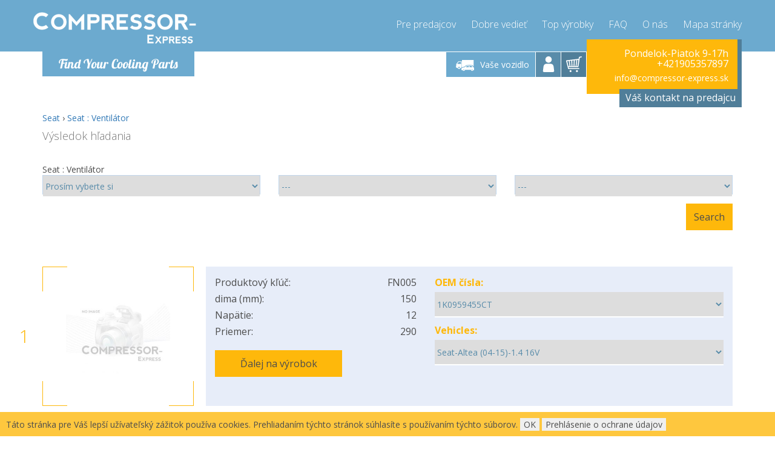

--- FILE ---
content_type: text/html; charset=utf-8
request_url: https://www.compressor-express.sk/q-seat-x-ventilator
body_size: 15266
content:
<!DOCTYPE html><html lang="sk"><head><meta charset="UTF-8"/><title>Compressor-express</title><meta name="keywords" content="Compressor-express"><meta name="description" content="Compressor-express"><meta name="viewport" content="user-scalable=0, initial-scale=1.0"><link rel="dns-prefetch" href="https://www.compressor-express.sk/"><link rel="dns-prefetch" href="https://resources.compressor-express.com/"><link rel="dns-prefetch" href="https://fonts.googleapis.com/" /><link rel="dns-prefetch" href="https://fonts.gstatic.com/" /><link rel="icon" href="https://resources.compressor-express.com/images/icons/favicon.ico" sizes="16x16 32x32" type="image/png"><link rel="apple-touch-icon" href="https://resources.compressor-express.com/images/icons/favicon.ico" type="image/x-icon"><link rel="canonical" hreflang="SK" href="https://www.compressor-express.sk/q-seat-x-ventilator"/>    <meta property="og:type" content="website">
    <meta property="og:url" content="https://resources.compressor-express.com/q-seat-x-ventilator" />

<meta property="og:image" content="https://resources.compressor-express.com/images/icons.png">
    <meta property="og:updated_time" content="1769017340">
    <script async src="https://www.googletagmanager.com/gtag/js?id=G-SPW3N27WRC"></script>
<script>
window.dataLayer = window.dataLayer || [];
function gtag(){dataLayer.push(arguments);}
gtag('js', new Date());
gtag('config', 'G-SPW3N27WRC', { 'debug_mode': false });
</script><style type="text/css">body {overflow-y: scroll;}</style><link rel="preload" href="https://resources.compressor-express.com/innercss/bootstrap.css" as="style" onload="this.rel='stylesheet'"><noscript><link rel="stylesheet" href="https://resources.compressor-express.com/innercss/bootstrap.css"></noscript><link rel="stylesheet" href="https://resources.compressor-express.com/innercss/site.css"><link rel="preload" href="https://resources.compressor-express.com/css/blueimp-gallery.min.css" as="style" onload="if(media!='all')media='all';this.rel='stylesheet'"><noscript><link rel="stylesheet" href="https://resources.compressor-express.com/css/blueimp-gallery.min.css"></noscript></head><body data-guest="true" data-uid="0" data-cid="157"><div id="blueimp-gallery" class="blueimp-gallery blueimp-gallery-controls" style="display: none;"><div class="slides"></div><h3 class="title">&nbsp;</h3><a class="prev">‹</a><a class="next">›</a><a class="close">×</a><a class="play-pause"></a><ol class="indicator"></ol></div><div class="page-container">
<div id="basket-flag" class="basket-layer"  style="display: none;">
    <i class="fa fa-times" id="basket-flag-close"></i>
    <a href="/checkout" class="img-circle">
        <img width="20" height="20" src="[data-uri]" alt="">
        Prezrieť a kúpiť obsah košíka!
    </a>
</div>

<header>
    <nav id="myNavbar" class="navbar" role="navigation">
        <div class="container">
            <div class="row">
                <div class="navbar-header">
                    <button class="hamburger hamburger--spin-r pull-right btn-mobile-menu visible-xs">
                        <span class="hamburger-box">
                            <span class="hamburger-inner"></span>
                        </span>
                    </button>
                                        <a href="https://www.compressor-express.sk" class="navbar-brand"><span>Find Your Cooling Parts</span></a>
                </div>
                <!-- /navbar-header -->
                <div class="collapse navbar-collapse pull-right">
                    <ul class="nav navbar-nav">
                                                    <li class="">
                                <a href="/pre_predajcov">Pre predajcov</a>
                            </li>
                                                    <li class="">
                                <a href="/dobre_vedie">Dobre vedieť</a>
                            </li>
                                                    <li class="">
                                <a href="/top_výrobky">Top výrobky</a>
                            </li>
                                                    <li class="">
                                <a href="/faq">FAQ</a>
                            </li>
                                                    <li class="">
                                <a href="/o_nás">O nás</a>
                            </li>
                                                    <li class="">
                                <a href="/sitemap">Mapa stránky</a>
                            </li>
                                            </ul>
                </div>
                <div class="header-icons">
                    <div class="dropdown vehicle">
                        <a href="" data-toggle="dropdown" aria-haspopup="true" aria-expanded="false">
                            <img width="42" height="30" src="[data-uri]" alt="carselect" title="carselect">
                            <span class="hidden-xs hidden-sm">Vaše vozidlo</span>
                        </a>
                        <div class="dropdown-menu">
                            <form id="carform">
                                <div class="form-group">
                                    <div class="label-txt">Značka:</div>
                                    <div class="uni-select">
                                        <div class="selector">
                                            <span></span>
                                            <select id="brand_header" name="sbrand" onchange="window.searcher.__construct(this)"></select>
                                        </div>
                                    </div>
                                </div>
                                <div class="form-group">
                                    <div class="label-txt">Typ:</div>
                                    <div class="uni-select">
                                        <div class="selector">
                                            <span></span>
                                            <select id="cartype_header" name="sctype" onchange="window.searcher.__construct(this)">
                                                <option></option>
                                            </select>
                                        </div>
                                    </div>
                                </div>
                                <div class="form-group">
                                    <div class="label-txt">Motor:</div>
                                    <div class="uni-select">
                                        <div class="selector">
                                            <span></span>
                                            <select id="carmotor_header" name="smotor" onchange="window.searcher.__construct(this)">
                                                <option></option>
                                            </select>
                                        </div>
                                    </div>
                                </div>
                                <div class="pull-right">
                                    <input class="background_orange1 countryInput btn btn-primary" type="submit" value="Prosím vyberte si">
                                </div>

                            </form>
                        </div>
                    </div>
                    
                    <div class="dropdown user">
                        <a href="" data-toggle="dropdown" aria-haspopup="true" aria-expanded="false">
                            <img width="26" height="26" src="[data-uri]" alt="Profile" title="Profile">
                        </a>
                        <div class="dropdown-menu">
                            <form action="" id="loginform">
                                <div class="form-group icon-group right">
                                    <input type="text" name="username" value="" class="form-control" placeholder="Užívateľské meno">
                                    <i class="icon fa fa-user"></i>
                                </div>
                                <div class="form-group icon-group right">
                                    <input type="password" name="password" value="" class="form-control" placeholder="heslo">
                                    <i class="icon fa fa-key "></i>
                                </div>
                                                                <button type="submit" class="btn btn-primary btn-sm pull-right">Prihlásenie</button>
                            </form>
                        </div>
                    </div>

                    <div id="cartBoxOpen" class="dropdown basket">
                        <a id="cart" href="" data-toggle="dropdown" aria-haspopup="true" aria-expanded="false">
                            <div class="cartQuantity background_orange1 num"  style="display: none;">0</div>
                            <img width="26" height="26" src="[data-uri]" alt="Cart">
                        </a>
                        <div id="cartBox" class="dropdown-menu">
                            <p>Košík je prázdny</p><div class="hbasket"><div class="total clearfix"><div class="pull-left">Celkom</div><div class="pull-right">0 EUR</div></div></div>
                        </div>
                    </div>

                    <div class="visible-xs">
                        <a href="tel:+421905357897" class="fa fa-phone"></a>
                    </div>
                </div>
                <div class="header-yellow-box">
                    <div class="hyb-slider">
                        <div>
                            <h5>Pondelok-Piatok 9-17h<br>
                                <a href="tel: info@compressor-express.sk">+421905357897</a>
                            </h5>
                            <a href="mailto:info@compressor-express.sk">info@compressor-express.sk</a>
                        </div>
                                                    <div>
                                <a href="tel: info@compressor-express.sk">
                                    <img class="pull-left" width="55" height="60" src="[data-uri]" alt="phone" title="phone">
                                    <h5 class="mb15">Zavolajte teraz!</h5>
                                    <h5>+421905357897</h5>
                                </a>
                            </div>
                                            </div>

                    <div class="contact">Váš kontakt na predajcu</div>
                </div>
            </div>
        </div>
    </nav>
</header>

<section class="main">
<div id="container" class="container">
<div id="content"><link rel="appendix" href="https://developers.google.com/search/docs/data-types/breadcrumb" />
<style type="text/css">
    #breadcrumbtpl { list-style: none; padding: 0; }
    #breadcrumbtpl li{ display: inline; }
</style>
<ul id="breadcrumbtpl">
    <li>
        <a href="m-seat">Seat</a> ›    </li>
    <li>
        <a href="q-seat-x-ventilator">Seat : Ventilátor</a>    </li>
</ul>
<script type="application/ld+json">
{
  "@context": "http://schema.org",
  "@type": "BreadcrumbList",
  "itemListElement": [{
    "@type": "ListItem",
    "position": 1,
    "item": {
      "@id": "https://www.compressor-express.sk/m-seat",
      "name": "Seat"
    }
  },{
    "@type": "ListItem",
    "position": 2,
    "item": {
      "@id": "https://www.compressor-express.sk/q-seat-x-ventilator",
      "name": "Seat : Ventilátor"
    }
  }]
}
</script>
<div style="display: table-header-group;"><div style="display: table-cell;"><h2 style="font-size: 1.3em; margin-bottom: 2em; color: RGB(119,119,119);">Výsledok hľadania</h2></div></div><div data-text style="display: table-row;"><style type="text/css">.imageinside img{ max-height: 90px; }</style><div style="display: table-cell;" class="imageinside">Seat : Ventilátor</div></div><form action="">

    <input id="brand" name="sbrand" type="hidden" value="seat" />
    <div debug style="display:none;">
        <section><fieldset><legend>var_dump(_) - /home/laci/web/engine/Ce/Temp/Compile2/72b48b6d60024616b47b0b4ea6acae06ca386820_0.file.markak.tpl.php:29</legend><pre>array(4) {
  ["css"]=>
  string(15) "Brands_searcher"
  ["sbrand"]=>
  string(4) "seat"
  ["sbnumber"]=>
  int(0)
  ["parameterized"]=>
  int(0)
}
</pre></fieldset></section>
    </div>
    <div class="filters clearfix">
        <div class="form">
            <div class="row">
                <div class="col-sm-4">
                    <div class="form-group">
                        <div class="uni-select bordered">
                            <div class="selector">
                                <span></span>
                                <select id="cartype" name="sctype" onchange="window.searcher.__construct(this)">
                                    <option selected value="0">---</option>
                                </select>
                            </div>
                        </div>
                    </div>
                </div>
                <div class="col-sm-4">
                    <div class="form-group">
                        <div class="uni-select bordered">
                            <div class="selector">
                                <span></span>
                                <select id="carmotor" name="smotor" onchange="window.searcher.__construct(this)">
                                    <option selected value="0">---</option>
                                </select>
                            </div>
                        </div>
                    </div>
                </div>
                <div class="col-sm-4">
                    <div class="form-group">
                        <div class="uni-select bordered">
                            <div class="selector">
                                <span></span>
                                <select id="category" name="scategory" onchange="window.searcher.__construct(this);" required class="validinput">
                                    <option disabled selected value="">---</option>
                                </select>
                            </div>
                        </div>
                    </div>
                </div>
            </div>
        </div>
        <input type="submit" id="searcher_submit" name="" value="Search" class="btn btn-primary pull-right btn-md">
    </div>
</form>
<!-- /filters -->    <div class="products-list">
        </div>    <div class="products-list">

                                                                                                                        <div class="box clearfix">
                <figure>
                    <div class="num">1</div>
                    <a href="https://resources.compressor-express.com/images/products/fullhd/FN005.jpg"  data-gallery="Audi-Seat-Skoda-VW-Fan-FN005"> 
                        <img loading="lazy" width="172px" height="128px" onerror="this.onerror='';this.src='https://resources.compressor-express.com/images/noimage.jpg';" src="https://resources.compressor-express.com/images/products/300x/FN005.jpg" alt="Audi-Seat-Skoda-VW-Fan-FN005" style="    max-width: 95%;    max-height: 95%;">
                    </a>
                </figure>
                <div class="text">
                    <div class="row">
                        <div class="col-sm-5">
                            <dl class="clearfix">
                                <dt>
                                                                    <div>
                                        Produktový kľúč:
                                    </div>
                                    </dt>

                                    <dd>
                                        <div>
                                            FN005
                                        </div>
                                    </dd>
                                                                                                                                                                                                                                                                <dt><div data-dima>dima (mm):</div></dt><dd><div>150</div></dd>                                                                                                <dt><div data-voltage>Napätie:</div></dt><dd><div>12</div></dd>                                                                <dt><div data-diameter>Priemer:</div></dt><dd><div>290</div></dd>                                                            </dl>

                            <a href="b-ventilator-x-unknown/audi-seat-skoda-vw-fan-fn005" class="btn btn-primary btn-md">Ďalej na výrobok</a>
                        </div>
                        <div class="col-sm-7">
                                                                                    <div class="form-group">
                                <div class="label-txt">
                                    OEM čísla:
                                </div>
                                <div class="uni-select show-more">
                                    <div class="selector">
                                        <span></span>
                                        <select name="">
                                                                                            <option>1K0959455CT</option>
                                                                                            <option>1K0959455DG</option>
                                                                                            <option>1K0959455DH</option>
                                                                                            <option>1K0959455ES</option>
                                                                                            <option>1K0959455ET</option>
                                                                                            <option>1K0959455Q</option>
                                                                                            <option>1K0959455R</option>
                                                                                    </select>
                                    </div>
                                </div>
                            </div>
                                                                                                                                                                        <div class="form-group">
                                <div class="label-txt">
                                    Vehicles:
                                </div>
                                <div class="uni-select show-more">
                                    <div class="selector">
                                        <span></span>
                                        <select name="">
                                                                                            <option>Seat-Altea (04-15)-1.4 16V</option>
                                                                                                                                            <option>Seat-Altea (04-15)-1.4 TSI</option>
                                                                                                                                            <option>Seat-Altea (04-15)-1.6 8V</option>
                                                                                                                                            <option>Seat-Altea (04-15)-1.6 TDI</option>
                                                                                                                                            <option>Seat-Altea (04-15)-1.8 TSI</option>
                                                                                                                                            <option>Seat-Altea (04-15)-1.9 TDI</option>
                                                                                                                                            <option>Seat-Altea (04-15)-2.0 FSI</option>
                                                                                                                                            <option>Seat-Altea (04-15)-2.0 TDI</option>
                                                                                                                                            <option>Seat-Altea (04-15)-2.0 TSI</option>
                                                                                                                                            <option>Seat-Ibiza (08-17) (6J)-1.2</option>
                                                                                                                                            <option>Seat-Ibiza (08-17) (6J)-1.2 TSI</option>
                                                                                                                                            <option>Seat-Ibiza (08-17) (6J)-1.4 TSI Cupra</option>
                                                                                                                                            <option>Seat-Ibiza (08-17) (6J)-1.4 TSI FR</option>
                                                                                                                                            <option>Seat-Ibiza (08-17) (6J)-2.0 TDI FR</option>
                                                                                                                                            <option>Seat-Leon (05-12) (1P)-1.2 TSI</option>
                                                                                                                                            <option>Seat-Leon (05-12) (1P)-1.4 16V</option>
                                                                                                                                            <option>Seat-Leon (05-12) (1P)-1.6</option>
                                                                                                                                            <option>Seat-Leon (05-12) (1P)-1.6 LPG</option>
                                                                                                                                            <option>Seat-Leon (05-12) (1P)-1.6 Multifuel</option>
                                                                                                                                            <option>Seat-Leon (05-12) (1P)-1.8 TFSI</option>
                                                                                                                                            <option>Seat-Leon (05-12) (1P)-1.9 TDI</option>
                                                                                                                                            <option>Seat-Leon (05-12) (1P)-2.0 FSI</option>
                                                                                                                                            <option>Seat-Leon (05-12) (1P)-2.0 TDI</option>
                                                                                                                                            <option>Seat-Leon (05-12) (1P)-2.0 TFSI</option>
                                                                                                                                            <option>Seat-Toledo (04-09) (5P)-1.6</option>
                                                                                                                                            <option>Seat-Toledo (04-09) (5P)-1.8 TFSI</option>
                                                                                                                                            <option>Seat-Toledo (04-09) (5P)-1.9 TDI</option>
                                                                                                                                            <option>Seat-Toledo (04-09) (5P)-2.0 FSI</option>
                                                                                                                                            <option>Seat-Toledo (04-09) (5P)-2.0 TDI</option>
                                                                                                                                            <option>Seat-Toledo (04-09) (5P)-2.0 TFSI</option>
                                                                                                                                    </select> 
                                    </div>
                                </div>
                            </div>
                                                    </div>
                    </div>
                </div>
            </div>
                                                                                                                        <div class="box clearfix">
                <figure>
                    <div class="num">2</div>
                    <a href="https://resources.compressor-express.com/images/products/fullhd/FN006.jpg"  data-gallery="Audi-Seat-Skoda-VW-Fan-FN006"> 
                        <img loading="lazy" width="172px" height="128px" onerror="this.onerror='';this.src='https://resources.compressor-express.com/images/noimage.jpg';" src="https://resources.compressor-express.com/images/products/300x/FN006.jpg" alt="Audi-Seat-Skoda-VW-Fan-FN006" style="    max-width: 95%;    max-height: 95%;">
                    </a>
                </figure>
                <div class="text">
                    <div class="row">
                        <div class="col-sm-5">
                            <dl class="clearfix">
                                <dt>
                                                                    <div>
                                        Produktový kľúč:
                                    </div>
                                    </dt>

                                    <dd>
                                        <div>
                                            FN006
                                        </div>
                                    </dd>
                                                                                                                                                                                                                                                                <dt><div data-dima>dima (mm):</div></dt><dd><div>300</div></dd>                                                                                                <dt><div data-voltage>Napätie:</div></dt><dd><div>12</div></dd>                                                                <dt><div data-diameter>Priemer:</div></dt><dd><div>360</div></dd>                                                            </dl>

                            <a href="b-ventilator-x-unknown/audi-seat-skoda-vw-fan-fn006" class="btn btn-primary btn-md">Ďalej na výrobok</a>
                        </div>
                        <div class="col-sm-7">
                                                                                    <div class="form-group">
                                <div class="label-txt">
                                    OEM čísla:
                                </div>
                                <div class="uni-select show-more">
                                    <div class="selector">
                                        <span></span>
                                        <select name="">
                                                                                            <option>1K0 959 455 DH</option>
                                                                                            <option>1K0 959 455 DN</option>
                                                                                            <option>1K0 959 455 ET</option>
                                                                                            <option>1K0 959 455 Q</option>
                                                                                            <option>1K0959455CQ</option>
                                                                                            <option>1K0959455DL</option>
                                                                                            <option>1K0959455DT</option>
                                                                                            <option>1K0959455FE</option>
                                                                                            <option>1K0959455FJ</option>
                                                                                            <option>1K0959455FR</option>
                                                                                            <option>1K0959455N</option>
                                                                                            <option>1K0959455P</option>
                                                                                    </select>
                                    </div>
                                </div>
                            </div>
                                                                                                                                                                        <div class="form-group">
                                <div class="label-txt">
                                    Vehicles:
                                </div>
                                <div class="uni-select show-more">
                                    <div class="selector">
                                        <span></span>
                                        <select name="">
                                                                                            <option>Seat-Altea (04-15)-1.4 16V</option>
                                                                                                                                            <option>Seat-Altea (04-15)-1.4 TSI</option>
                                                                                                                                            <option>Seat-Altea (04-15)-1.6 8V</option>
                                                                                                                                            <option>Seat-Altea (04-15)-1.6 TDI</option>
                                                                                                                                            <option>Seat-Altea (04-15)-1.8 TSI</option>
                                                                                                                                            <option>Seat-Altea (04-15)-1.9 TDI</option>
                                                                                                                                            <option>Seat-Altea (04-15)-2.0 FSI</option>
                                                                                                                                            <option>Seat-Altea (04-15)-2.0 TDI</option>
                                                                                                                                            <option>Seat-Altea (04-15)-2.0 TSI</option>
                                                                                                                                            <option>Seat-Ibiza (08-17) (6J)-1.4 TSI Cupra</option>
                                                                                                                                            <option>Seat-Leon (05-12) (1P)-1.4 16V</option>
                                                                                                                                            <option>Seat-Leon (05-12) (1P)-1.6</option>
                                                                                                                                            <option>Seat-Leon (05-12) (1P)-1.9 TDI</option>
                                                                                                                                            <option>Seat-Leon (05-12) (1P)-2.0 TDI</option>
                                                                                                                                            <option>Seat-Leon (05-12) (1P)-2.0 TFSI</option>
                                                                                                                                            <option>Seat-Toledo (04-09) (5P)-1.6</option>
                                                                                                                                            <option>Seat-Toledo (04-09) (5P)-1.8 TFSI</option>
                                                                                                                                            <option>Seat-Toledo (04-09) (5P)-1.9 TDI</option>
                                                                                                                                            <option>Seat-Toledo (04-09) (5P)-2.0 FSI</option>
                                                                                                                                            <option>Seat-Toledo (04-09) (5P)-2.0 TDI</option>
                                                                                                                                            <option>Seat-Toledo (04-09) (5P)-2.0 TFSI</option>
                                                                                                                                    </select> 
                                    </div>
                                </div>
                            </div>
                                                    </div>
                    </div>
                </div>
            </div>
                                                                                                                        <div class="box clearfix">
                <figure>
                    <div class="num">3</div>
                    <a href="https://resources.compressor-express.com/images/products/fullhd/FN007.jpg"  data-gallery="Audi-Fan-FN007"> 
                        <img loading="lazy" width="172px" height="128px" onerror="this.onerror='';this.src='https://resources.compressor-express.com/images/noimage.jpg';" src="https://resources.compressor-express.com/images/products/300x/FN007.jpg" alt="Audi-Fan-FN007" style="    max-width: 95%;    max-height: 95%;">
                    </a>
                </figure>
                <div class="text">
                    <div class="row">
                        <div class="col-sm-5">
                            <dl class="clearfix">
                                <dt>
                                                                    <div>
                                        Produktový kľúč:
                                    </div>
                                    </dt>

                                    <dd>
                                        <div>
                                            FN007
                                        </div>
                                    </dd>
                                                                                                                                                                                                <dt><div data-power>Výkon:</div></dt><dd><div>200</div></dd>                                                                                                                                                                <dt><div data-voltage>Napätie:</div></dt><dd><div>12</div></dd>                                                                <dt><div data-diameter>Priemer:</div></dt><dd><div>290</div></dd>                                                            </dl>

                            <a href="b-ventilator-x-unknown/audi-fan-fn007" class="btn btn-primary btn-md">Ďalej na výrobok</a>
                        </div>
                        <div class="col-sm-7">
                                                                                    <div class="form-group">
                                <div class="label-txt">
                                    OEM čísla:
                                </div>
                                <div class="uni-select show-more">
                                    <div class="selector">
                                        <span></span>
                                        <select name="">
                                                                                            <option>1C0959455C</option>
                                                                                            <option>1J0 959 455 K</option>
                                                                                            <option>1J0959455M</option>
                                                                                            <option>1J0959455R</option>
                                                                                            <option>6N0959455L</option>
                                                                                            <option>6Q0959455H</option>
                                                                                            <option>6Q0959455L</option>
                                                                                            <option>6Q0959455Q</option>
                                                                                            <option>6X0959455</option>
                                                                                            <option>6X0959455C</option>
                                                                                    </select>
                                    </div>
                                </div>
                            </div>
                                                                                                                                                                        <div class="form-group">
                                <div class="label-txt">
                                    Vehicles:
                                </div>
                                <div class="uni-select show-more">
                                    <div class="selector">
                                        <span></span>
                                        <select name="">
                                                                                            <option>Seat-Cordoba (02-09) (6L)-1.6 16V</option>
                                                                                                                                            <option>Seat-Cordoba (02-09) (6L)-2.0 8V</option>
                                                                                                                                            <option>Seat-Ibiza (02-09) (6L)-1.2 12V</option>
                                                                                                                                            <option>Seat-Ibiza (02-09) (6L)-1.4 16V</option>
                                                                                                                                            <option>Seat-Ibiza (02-09) (6L)-1.6</option>
                                                                                                                                            <option>Seat-Ibiza (02-09) (6L)-1.8 T Cupra</option>
                                                                                                                                            <option>Seat-Ibiza (02-09) (6L)-1.9 TDI</option>
                                                                                                                                            <option>Seat-Ibiza (02-09) (6L)-2.0</option>
                                                                                                                                            <option>Seat-Ibiza (08-17) (6J)-1.4</option>
                                                                                                                                            <option>Seat-Toledo (99-06) (1M)-1.9 SDI</option>
                                                                                                                                    </select> 
                                    </div>
                                </div>
                            </div>
                                                    </div>
                    </div>
                </div>
            </div>
                                                                                                                        <div class="box clearfix">
                <figure>
                    <div class="num">4</div>
                    <a href="https://resources.compressor-express.com/images/products/fullhd/FN008.jpg"  data-gallery="Audi-fan-FN008"> 
                        <img loading="lazy" width="172px" height="128px" onerror="this.onerror='';this.src='https://resources.compressor-express.com/images/noimage.jpg';" src="https://resources.compressor-express.com/images/products/300x/FN008.jpg" alt="Audi-fan-FN008" style="    max-width: 95%;    max-height: 95%;">
                    </a>
                </figure>
                <div class="text">
                    <div class="row">
                        <div class="col-sm-5">
                            <dl class="clearfix">
                                <dt>
                                                                    <div>
                                        Produktový kľúč:
                                    </div>
                                    </dt>

                                    <dd>
                                        <div>
                                            FN008
                                        </div>
                                    </dd>
                                                                                                                                                                                                <dt><div data-power>Výkon:</div></dt><dd><div>250</div></dd>                                                                                                                                                                <dt><div data-voltage>Napätie:</div></dt><dd><div>12</div></dd>                                                                <dt><div data-diameter>Priemer:</div></dt><dd><div>350</div></dd>                                                            </dl>

                            <a href="b-ventilator-x-unknown/audi-fan-fn008" class="btn btn-primary btn-md">Ďalej na výrobok</a>
                        </div>
                        <div class="col-sm-7">
                                                                                    <div class="form-group">
                                <div class="label-txt">
                                    OEM čísla:
                                </div>
                                <div class="uni-select show-more">
                                    <div class="selector">
                                        <span></span>
                                        <select name="">
                                                                                            <option>1J0959455D</option>
                                                                                            <option>1J0959455F</option>
                                                                                            <option>1K0121205G</option>
                                                                                            <option>1K0121205J</option>
                                                                                            <option>1K1819015</option>
                                                                                            <option>6H0959455B</option>
                                                                                            <option>6N0959455F</option>
                                                                                            <option>6N0959455G</option>
                                                                                            <option>6X0959455A</option>
                                                                                            <option>6X0959455F</option>
                                                                                    </select>
                                    </div>
                                </div>
                            </div>
                                                                                                                                                                        <div class="form-group">
                                <div class="label-txt">
                                    Vehicles:
                                </div>
                                <div class="uni-select show-more">
                                    <div class="selector">
                                        <span></span>
                                        <select name="">
                                                                                            <option>Seat-Toledo (99-06) (1M)-1.4 16V</option>
                                                                                                                                            <option>Seat-Toledo (99-06) (1M)-1.6 16V</option>
                                                                                                                                            <option>Seat-Toledo (99-06) (1M)-1.8 20V</option>
                                                                                                                                            <option>Seat-Toledo (99-06) (1M)-1.8 20V Turbo</option>
                                                                                                                                            <option>Seat-Toledo (99-06) (1M)-1.9 SDI</option>
                                                                                                                                            <option>Seat-Toledo (99-06) (1M)-1.9 TDI</option>
                                                                                                                                            <option>Seat-Toledo (99-06) (1M)-2.3 V5 20V</option>
                                                                                                                                    </select> 
                                    </div>
                                </div>
                            </div>
                                                    </div>
                    </div>
                </div>
            </div>
                                                                                                                        <div class="box clearfix">
                <figure>
                    <div class="num">5</div>
                    <a href="https://resources.compressor-express.com/images/products/fullhd/FN009.jpg"  data-gallery="Audi-Seat-Fan-FN009"> 
                        <img loading="lazy" width="172px" height="128px" onerror="this.onerror='';this.src='https://resources.compressor-express.com/images/noimage.jpg';" src="https://resources.compressor-express.com/images/products/300x/FN009.jpg" alt="Audi-Seat-Fan-FN009" style="    max-width: 95%;    max-height: 95%;">
                    </a>
                </figure>
                <div class="text">
                    <div class="row">
                        <div class="col-sm-5">
                            <dl class="clearfix">
                                <dt>
                                                                    <div>
                                        Produktový kľúč:
                                    </div>
                                    </dt>

                                    <dd>
                                        <div>
                                            FN009
                                        </div>
                                    </dd>
                                                                                                                                                                                                                                                                <dt><div data-dima>dima (mm):</div></dt><dd><div>300</div></dd>                                                                                                <dt><div data-voltage>Napätie:</div></dt><dd><div>12</div></dd>                                                                <dt><div data-diameter>Priemer:</div></dt><dd><div>280</div></dd>                                                            </dl>

                            <a href="b-ventilator-x-unknown/audi-seat-fan-fn009" class="btn btn-primary btn-md">Ďalej na výrobok</a>
                        </div>
                        <div class="col-sm-7">
                                                                                    <div class="form-group">
                                <div class="label-txt">
                                    OEM čísla:
                                </div>
                                <div class="uni-select show-more">
                                    <div class="selector">
                                        <span></span>
                                        <select name="">
                                                                                            <option>4F0959455A</option>
                                                                                            <option>8E0959455C</option>
                                                                                            <option>8E0959455M</option>
                                                                                    </select>
                                    </div>
                                </div>
                            </div>
                                                                                                                                                                        <div class="form-group">
                                <div class="label-txt">
                                    Vehicles:
                                </div>
                                <div class="uni-select show-more">
                                    <div class="selector">
                                        <span></span>
                                        <select name="">
                                                                                            <option>Seat-Exeo (09-13)-1.6 SRE</option>
                                                                                                                                            <option>Seat-Exeo (09-13)-2.0 TSI</option>
                                                                                                                                    </select> 
                                    </div>
                                </div>
                            </div>
                                                    </div>
                    </div>
                </div>
            </div>
                                                                                                                        <div class="box clearfix">
                <figure>
                    <div class="num">6</div>
                    <a href="https://resources.compressor-express.com/images/products/fullhd/FN010.jpg"  data-gallery="Audi-Seat-Fan-FN010"> 
                        <img loading="lazy" width="172px" height="128px" onerror="this.onerror='';this.src='https://resources.compressor-express.com/images/noimage.jpg';" src="https://resources.compressor-express.com/images/products/300x/FN010.jpg" alt="Audi-Seat-Fan-FN010" style="    max-width: 95%;    max-height: 95%;">
                    </a>
                </figure>
                <div class="text">
                    <div class="row">
                        <div class="col-sm-5">
                            <dl class="clearfix">
                                <dt>
                                                                    <div>
                                        Produktový kľúč:
                                    </div>
                                    </dt>

                                    <dd>
                                        <div>
                                            FN010
                                        </div>
                                    </dd>
                                                                                                                                                                                                                                                                <dt><div data-dima>dima (mm):</div></dt><dd><div>400</div></dd>                                                                                                <dt><div data-voltage>Napätie:</div></dt><dd><div>12</div></dd>                                                                <dt><div data-diameter>Priemer:</div></dt><dd><div>380</div></dd>                                                            </dl>

                            <a href="b-ventilator-x-unknown/audi-seat-fan-fn010" class="btn btn-primary btn-md">Ďalej na výrobok</a>
                        </div>
                        <div class="col-sm-7">
                                                                                    <div class="form-group">
                                <div class="label-txt">
                                    OEM čísla:
                                </div>
                                <div class="uni-select show-more">
                                    <div class="selector">
                                        <span></span>
                                        <select name="">
                                                                                            <option>4F0959455</option>
                                                                                            <option>8E0959455</option>
                                                                                            <option>8E0959455A</option>
                                                                                            <option>8E0959455K</option>
                                                                                            <option>8E0959455L</option>
                                                                                    </select>
                                    </div>
                                </div>
                            </div>
                                                                                                                                                                        <div class="form-group">
                                <div class="label-txt">
                                    Vehicles:
                                </div>
                                <div class="uni-select show-more">
                                    <div class="selector">
                                        <span></span>
                                        <select name="">
                                                                                            <option>Seat-Exeo (09-13)-1.6 SRE</option>
                                                                                                                                            <option>Seat-Exeo (09-13)-2.0 TSI</option>
                                                                                                                                    </select> 
                                    </div>
                                </div>
                            </div>
                                                    </div>
                    </div>
                </div>
            </div>
                                                                                                                        <div class="box clearfix">
                <figure>
                    <div class="num">7</div>
                    <a href="https://resources.compressor-express.com/images/products/fullhd/FN011.jpg"  data-gallery="Seat-Skoda-Fan-FN011"> 
                        <img loading="lazy" width="172px" height="128px" onerror="this.onerror='';this.src='https://resources.compressor-express.com/images/noimage.jpg';" src="https://resources.compressor-express.com/images/products/300x/FN011.jpg" alt="Seat-Skoda-Fan-FN011" style="    max-width: 95%;    max-height: 95%;">
                    </a>
                </figure>
                <div class="text">
                    <div class="row">
                        <div class="col-sm-5">
                            <dl class="clearfix">
                                <dt>
                                                                    <div>
                                        Produktový kľúč:
                                    </div>
                                    </dt>

                                    <dd>
                                        <div>
                                            FN011
                                        </div>
                                    </dd>
                                                                                                                                                                                                <dt><div data-power>Výkon:</div></dt><dd><div>220</div></dd>                                                                                                                                                                <dt><div data-voltage>Napätie:</div></dt><dd><div>12</div></dd>                                                                <dt><div data-diameter>Priemer:</div></dt><dd><div>290</div></dd>                                                            </dl>

                            <a href="b-ventilator-x-unknown/seat-skoda-fan-fn011" class="btn btn-primary btn-md">Ďalej na výrobok</a>
                        </div>
                        <div class="col-sm-7">
                                                                                    <div class="form-group">
                                <div class="label-txt">
                                    OEM čísla:
                                </div>
                                <div class="uni-select show-more">
                                    <div class="selector">
                                        <span></span>
                                        <select name="">
                                                                                            <option>1J0959455P</option>
                                                                                    </select>
                                    </div>
                                </div>
                            </div>
                                                                                                                                                                        <div class="form-group">
                                <div class="label-txt">
                                    Vehicles:
                                </div>
                                <div class="uni-select show-more">
                                    <div class="selector">
                                        <span></span>
                                        <select name="">
                                                                                            <option>Seat-Toledo (99-06) (1M)-1.4 16V</option>
                                                                                                                                            <option>Seat-Toledo (99-06) (1M)-1.6 16V</option>
                                                                                                                                    </select> 
                                    </div>
                                </div>
                            </div>
                                                    </div>
                    </div>
                </div>
            </div>
                                                                                                                        <div class="box clearfix">
                <figure>
                    <div class="num">8</div>
                    <a href="https://resources.compressor-express.com/images/products/fullhd/FN012.jpg"  data-gallery="Audi-Ford-Seat-VW-Fan-FN012"> 
                        <img loading="lazy" width="172px" height="128px" onerror="this.onerror='';this.src='https://resources.compressor-express.com/images/noimage.jpg';" src="https://resources.compressor-express.com/images/products/300x/FN012.jpg" alt="Audi-Ford-Seat-VW-Fan-FN012" style="    max-width: 95%;    max-height: 95%;">
                    </a>
                </figure>
                <div class="text">
                    <div class="row">
                        <div class="col-sm-5">
                            <dl class="clearfix">
                                <dt>
                                                                    <div>
                                        Produktový kľúč:
                                    </div>
                                    </dt>

                                    <dd>
                                        <div>
                                            FN012
                                        </div>
                                    </dd>
                                                                                                                                                                                                                                                                <dt><div data-dima>dima (mm):</div></dt><dd><div>140</div></dd>                                                                                                <dt><div data-voltage>Napätie:</div></dt><dd><div>12</div></dd>                                                                <dt><div data-diameter>Priemer:</div></dt><dd><div>280</div></dd>                                                            </dl>

                            <a href="b-ventilator-x-unknown/audi-ford-seat-vw-fan-fn012" class="btn btn-primary btn-md">Ďalej na výrobok</a>
                        </div>
                        <div class="col-sm-7">
                                                                                    <div class="form-group">
                                <div class="label-txt">
                                    OEM čísla:
                                </div>
                                <div class="uni-select show-more">
                                    <div class="selector">
                                        <span></span>
                                        <select name="">
                                                                                            <option>1009901</option>
                                                                                            <option>1011638</option>
                                                                                            <option>4B0959455</option>
                                                                                            <option>4B0959455C</option>
                                                                                            <option>4B3959455A</option>
                                                                                            <option>4B3959455B</option>
                                                                                            <option>4Z7959455</option>
                                                                                            <option>4Z7959455A</option>
                                                                                            <option>8D0959455</option>
                                                                                            <option>8D0959455B</option>
                                                                                            <option>8D0959455C</option>
                                                                                            <option>8D0959455L</option>
                                                                                            <option>8D0959455M</option>
                                                                                            <option>97VW15150DA</option>
                                                                                    </select>
                                    </div>
                                </div>
                            </div>
                                                                                                                                                                        <div class="form-group">
                                <div class="label-txt">
                                    Vehicles:
                                </div>
                                <div class="uni-select show-more">
                                    <div class="selector">
                                        <span></span>
                                        <select name="">
                                                                                            <option>Seat-Alhambra (96-10) (7M)-1.8 20V Turbo</option>
                                                                                                                                    </select> 
                                    </div>
                                </div>
                            </div>
                                                    </div>
                    </div>
                </div>
            </div>
                                                                                                                        <div class="box clearfix">
                <figure>
                    <div class="num">9</div>
                    <a href="https://resources.compressor-express.com/images/products/fullhd/FN017.jpg"  data-gallery="VW-Fan-FN017"> 
                        <img loading="lazy" width="172px" height="128px" onerror="this.onerror='';this.src='https://resources.compressor-express.com/images/noimage.jpg';" src="https://resources.compressor-express.com/images/products/300x/FN017.jpg" alt="VW-Fan-FN017" style="    max-width: 95%;    max-height: 95%;">
                    </a>
                </figure>
                <div class="text">
                    <div class="row">
                        <div class="col-sm-5">
                            <dl class="clearfix">
                                <dt>
                                                                    <div>
                                        Produktový kľúč:
                                    </div>
                                    </dt>

                                    <dd>
                                        <div>
                                            FN017
                                        </div>
                                    </dd>
                                                                                                                                                                                                                                                                                                                                                                <dt><div data-voltage>Napätie:</div></dt><dd><div>12</div></dd>                                                                <dt><div data-diameter>Priemer:</div></dt><dd><div>290</div></dd>                                                            </dl>

                            <a href="b-ventilator-x-unknown/vw-fan-fn017" class="btn btn-primary btn-md">Ďalej na výrobok</a>
                        </div>
                        <div class="col-sm-7">
                                                                                    <div class="form-group">
                                <div class="label-txt">
                                    OEM čísla:
                                </div>
                                <div class="uni-select show-more">
                                    <div class="selector">
                                        <span></span>
                                        <select name="">
                                                                                            <option>1K1 819 015</option>
                                                                                            <option>1K1 820 015</option>
                                                                                            <option>1K1 820 015 A</option>
                                                                                            <option>1K1820015C</option>
                                                                                            <option>1K1820015D</option>
                                                                                            <option>1K1820015E</option>
                                                                                            <option>1K1820015F</option>
                                                                                            <option>1K1820015G</option>
                                                                                            <option>1K1820015J</option>
                                                                                            <option>1K1820015L</option>
                                                                                            <option>1KD 820 015</option>
                                                                                            <option>3C1820015A</option>
                                                                                            <option>3C1820015AA</option>
                                                                                            <option>3C1820015F</option>
                                                                                            <option>3C1820015H</option>
                                                                                            <option>3C1820015K</option>
                                                                                            <option>3C1820015M</option>
                                                                                            <option>3C1820015P</option>
                                                                                            <option>3C1820015Q</option>
                                                                                            <option>3C1820015R</option>
                                                                                            <option>3CD820015A </option>
                                                                                            <option>6Q0959455J</option>
                                                                                    </select>
                                    </div>
                                </div>
                            </div>
                                                                                                                                                                        <div class="form-group">
                                <div class="label-txt">
                                    Vehicles:
                                </div>
                                <div class="uni-select show-more">
                                    <div class="selector">
                                        <span></span>
                                        <select name="">
                                                                                            <option>Seat-Cordoba (02-09) (6L)-1.4 16V</option>
                                                                                                                                            <option>Seat-Cordoba (02-09) (6L)-1.9 SDI</option>
                                                                                                                                    </select> 
                                    </div>
                                </div>
                            </div>
                                                    </div>
                    </div>
                </div>
            </div>
                                                                                                                        <div class="box clearfix">
                <figure>
                    <div class="num">10</div>
                    <a href="https://resources.compressor-express.com/images/products/fullhd/FN043.jpg"  data-gallery="Audi-Seat-Fan-FN043"> 
                        <img loading="lazy" width="172px" height="128px" onerror="this.onerror='';this.src='https://resources.compressor-express.com/images/noimage.jpg';" src="https://resources.compressor-express.com/images/products/300x/FN043.jpg" alt="Audi-Seat-Fan-FN043" style="    max-width: 95%;    max-height: 95%;">
                    </a>
                </figure>
                <div class="text">
                    <div class="row">
                        <div class="col-sm-5">
                            <dl class="clearfix">
                                <dt>
                                                                    <div>
                                        Produktový kľúč:
                                    </div>
                                    </dt>

                                    <dd>
                                        <div>
                                            FN043
                                        </div>
                                    </dd>
                                                                                                                                                                                                                                                                                                                                                                                                                                                                                            </dl>

                            <a href="b-ventilator-x-unknown/audi-seat-fan-fn043" class="btn btn-primary btn-md">Ďalej na výrobok</a>
                        </div>
                        <div class="col-sm-7">
                                                                                    <div class="form-group">
                                <div class="label-txt">
                                    OEM čísla:
                                </div>
                                <div class="uni-select show-more">
                                    <div class="selector">
                                        <span></span>
                                        <select name="">
                                                                                            <option>8K0 959 455 T</option>
                                                                                            <option>8K0959455G</option>
                                                                                    </select>
                                    </div>
                                </div>
                            </div>
                                                                                                                                                                        <div class="form-group">
                                <div class="label-txt">
                                    Vehicles:
                                </div>
                                <div class="uni-select show-more">
                                    <div class="selector">
                                        <span></span>
                                        <select name="">
                                                                                            <option>Seat-Exeo (09-13)-1.8 TSI</option>
                                                                                                                                    </select> 
                                    </div>
                                </div>
                            </div>
                                                    </div>
                    </div>
                </div>
            </div>
                                                                                                                        <div class="box clearfix">
                <figure>
                    <div class="num">11</div>
                    <a href="https://resources.compressor-express.com/images/products/fullhd/FN044.jpg"  data-gallery="Audi-Fan-FN044"> 
                        <img loading="lazy" width="172px" height="128px" onerror="this.onerror='';this.src='https://resources.compressor-express.com/images/noimage.jpg';" src="https://resources.compressor-express.com/images/products/300x/FN044.jpg" alt="Audi-Fan-FN044" style="    max-width: 95%;    max-height: 95%;">
                    </a>
                </figure>
                <div class="text">
                    <div class="row">
                        <div class="col-sm-5">
                            <dl class="clearfix">
                                <dt>
                                                                    <div>
                                        Produktový kľúč:
                                    </div>
                                    </dt>

                                    <dd>
                                        <div>
                                            FN044
                                        </div>
                                    </dd>
                                                                                                                                                                                                                                                                                                                                                                                                                                                                                            </dl>

                            <a href="b-ventilator-x-unknown/audi-fan-fn044" class="btn btn-primary btn-md">Ďalej na výrobok</a>
                        </div>
                        <div class="col-sm-7">
                                                                                    <div class="form-group">
                                <div class="label-txt">
                                    OEM čísla:
                                </div>
                                <div class="uni-select show-more">
                                    <div class="selector">
                                        <span></span>
                                        <select name="">
                                                                                            <option>8K0 959 455 F</option>
                                                                                            <option>8K0 959 455 R</option>
                                                                                            <option>8K0959455F</option>
                                                                                            <option>8K0959455R</option>
                                                                                    </select>
                                    </div>
                                </div>
                            </div>
                                                                                                                                                                        <div class="form-group">
                                <div class="label-txt">
                                    Vehicles:
                                </div>
                                <div class="uni-select show-more">
                                    <div class="selector">
                                        <span></span>
                                        <select name="">
                                                                                            <option>Seat-Exeo (09-13)-1.8 TSI</option>
                                                                                                                                    </select> 
                                    </div>
                                </div>
                            </div>
                                                    </div>
                    </div>
                </div>
            </div>
                                                                                                                        <div class="box clearfix">
                <figure>
                    <div class="num">12</div>
                    <a href="https://resources.compressor-express.com/images/products/fullhd/FN050.jpg"  data-gallery="Seat-VW-Fan-FN050"> 
                        <img loading="lazy" width="172px" height="128px" onerror="this.onerror='';this.src='https://resources.compressor-express.com/images/noimage.jpg';" src="https://resources.compressor-express.com/images/products/300x/FN050.jpg" alt="Seat-VW-Fan-FN050" style="    max-width: 95%;    max-height: 95%;">
                    </a>
                </figure>
                <div class="text">
                    <div class="row">
                        <div class="col-sm-5">
                            <dl class="clearfix">
                                <dt>
                                                                    <div>
                                        Produktový kľúč:
                                    </div>
                                    </dt>

                                    <dd>
                                        <div>
                                            FN050
                                        </div>
                                    </dd>
                                                                                                                                                                                                <dt><div data-power>Výkon:</div></dt><dd><div>180</div></dd>                                                                                                                                                                <dt><div data-voltage>Napätie:</div></dt><dd><div>12</div></dd>                                                                <dt><div data-diameter>Priemer:</div></dt><dd><div>300</div></dd>                                                            </dl>

                            <a href="b-ventilator-x-unknown/seat-vw-fan-fn050" class="btn btn-primary btn-md">Ďalej na výrobok</a>
                        </div>
                        <div class="col-sm-7">
                                                                                    <div class="form-group">
                                <div class="label-txt">
                                    OEM čísla:
                                </div>
                                <div class="uni-select show-more">
                                    <div class="selector">
                                        <span></span>
                                        <select name="">
                                                                                            <option>6K0959455B</option>
                                                                                    </select>
                                    </div>
                                </div>
                            </div>
                                                                                                                                                                        <div class="form-group">
                                <div class="label-txt">
                                    Vehicles:
                                </div>
                                <div class="uni-select show-more">
                                    <div class="selector">
                                        <span></span>
                                        <select name="">
                                                                                            <option>Seat-Inca (95-04)-1.4 16V</option>
                                                                                                                                    </select> 
                                    </div>
                                </div>
                            </div>
                                                    </div>
                    </div>
                </div>
            </div>
    </div></div><!-- /container --></div><section class="main main-logos"><div class="container"><div class="cont920"><h1>Široký výber súčiastok do autoklimatizácií</h1><div id="brandsContainer"><div class="row"><div class="col-md-2 brand"><div data-url="m-alfa-romeo"><div class="brandImage"><a href="https://www.compressor-express.sk/m-alfa-romeo"><img loading="lazy" width="74px" height="58px" src="https://resources.compressor-express.com/images/brands/brand-mobile/AlfaRomeo.png" alt="Alfa Romeo" title="Alfa Romeo climate component"></a></div><div class="brandTitle">Alfa Romeo</div></div></div><div class="col-md-2 brand"><div data-url="m-audi"><div class="brandImage"><a href="https://www.compressor-express.sk/m-audi"><img loading="lazy" width="74px" height="58px" src="https://resources.compressor-express.com/images/brands/brand-mobile/Audi.png" alt="Audi" title="Audi climate component"></a></div><div class="brandTitle">Audi</div></div></div><div class="col-md-2 brand"><div data-url="m-bmw"><div class="brandImage"><a href="https://www.compressor-express.sk/m-bmw"><img loading="lazy" width="74px" height="58px" src="https://resources.compressor-express.com/images/brands/brand-mobile/BMW.png" alt="BMW" title="BMW climate component"></a></div><div class="brandTitle">BMW</div></div></div><div class="col-md-2 brand"><div data-url="m-caterpillar"><div class="brandImage"><a href="https://www.compressor-express.sk/m-caterpillar"><img loading="lazy" width="74px" height="58px" src="https://resources.compressor-express.com/images/brands/brand-mobile/Caterpillar.png" alt="Caterpillar" title="Caterpillar climate component"></a></div><div class="brandTitle">Caterpillar</div></div></div><div class="col-md-2 brand"><div data-url="m-chevrolet"><div class="brandImage"><a href="https://www.compressor-express.sk/m-chevrolet"><img loading="lazy" width="74px" height="58px" src="https://resources.compressor-express.com/images/brands/brand-mobile/Chevrolet.png" alt="Chevrolet" title="Chevrolet climate component"></a></div><div class="brandTitle">Chevrolet</div></div></div><div class="col-md-2 brand"><div data-url="m-chrysler"><div class="brandImage"><a href="https://www.compressor-express.sk/m-chrysler"><img loading="lazy" width="74px" height="58px" src="https://resources.compressor-express.com/images/brands/brand-mobile/Chrysler.png" alt="Chrysler" title="Chrysler climate component"></a></div><div class="brandTitle">Chrysler</div></div></div><div class="col-md-2 brand"><div data-url="m-citroen"><div class="brandImage"><a href="https://www.compressor-express.sk/m-citroen"><img loading="lazy" width="74px" height="58px" src="https://resources.compressor-express.com/images/brands/brand-mobile/Citroen.png" alt="Citroen" title="Citroen climate component"></a></div><div class="brandTitle">Citroen</div></div></div><div class="col-md-2 brand"><div data-url="m-ferrari"><div class="brandImage"><a href="https://www.compressor-express.sk/m-ferrari"><img loading="lazy" width="74px" height="58px" src="https://resources.compressor-express.com/images/brands/brand-mobile/Ferrari.png" alt="Ferrari" title="Ferrari climate component"></a></div><div class="brandTitle">Ferrari</div></div></div><div class="col-md-2 brand"><div data-url="m-fiat"><div class="brandImage"><a href="https://www.compressor-express.sk/m-fiat"><img loading="lazy" width="74px" height="58px" src="https://resources.compressor-express.com/images/brands/brand-mobile/Fiat.png" alt="Fiat" title="Fiat climate component"></a></div><div class="brandTitle">Fiat</div></div></div><div class="col-md-2 brand"><div data-url="m-ford"><div class="brandImage"><a href="https://www.compressor-express.sk/m-ford"><img loading="lazy" width="74px" height="58px" src="https://resources.compressor-express.com/images/brands/brand-mobile/Ford.png" alt="Ford" title="Ford climate component"></a></div><div class="brandTitle">Ford</div></div></div><div class="col-md-2 brand"><div data-url="m-honda"><div class="brandImage"><a href="https://www.compressor-express.sk/m-honda"><img loading="lazy" width="74px" height="58px" src="https://resources.compressor-express.com/images/brands/brand-mobile/Honda.png" alt="Honda" title="Honda climate component"></a></div><div class="brandTitle">Honda</div></div></div><div class="col-md-2 brand"><div data-url="m-hyundai"><div class="brandImage"><a href="https://www.compressor-express.sk/m-hyundai"><img loading="lazy" width="74px" height="58px" src="https://resources.compressor-express.com/images/brands/brand-mobile/Hyundai.png" alt="Hyundai" title="Hyundai climate component"></a></div><div class="brandTitle">Hyundai</div></div></div><div class="col-md-2 brand"><div data-url="m-iveco"><div class="brandImage"><a href="https://www.compressor-express.sk/m-iveco"><img loading="lazy" width="74px" height="58px" src="https://resources.compressor-express.com/images/brands/brand-mobile/Iveco.png" alt="Iveco" title="Iveco climate component"></a></div><div class="brandTitle">Iveco</div></div></div><div class="col-md-2 brand"><div data-url="m-jcb"><div class="brandImage"><a href="https://www.compressor-express.sk/m-jcb"><img loading="lazy" width="74px" height="58px" src="https://resources.compressor-express.com/images/brands/brand-mobile/JCBInc..png" alt="JCB Inc." title="JCB Inc. climate component"></a></div><div class="brandTitle">JCB Inc.</div></div></div><div class="col-md-2 brand"><div data-url="m-john-deere-agriculture"><div class="brandImage"><a href="https://www.compressor-express.sk/m-john-deere-agriculture"><img loading="lazy" width="74px" height="58px" src="https://resources.compressor-express.com/images/brands/brand-mobile/JohnDeere.png" alt="John Deere" title="John Deere climate component"></a></div><div class="brandTitle">John Deere</div></div></div><div class="col-md-2 brand"><div data-url="m-kia"><div class="brandImage"><a href="https://www.compressor-express.sk/m-kia"><img loading="lazy" width="74px" height="58px" src="https://resources.compressor-express.com/images/brands/brand-mobile/Kia.png" alt="Kia" title="Kia climate component"></a></div><div class="brandTitle">Kia</div></div></div><div class="col-md-2 brand"><div data-url="m-lexus"><div class="brandImage"><a href="https://www.compressor-express.sk/m-lexus"><img loading="lazy" width="74px" height="58px" src="https://resources.compressor-express.com/images/brands/brand-mobile/Lexus.png" alt="Lexus" title="Lexus climate component"></a></div><div class="brandTitle">Lexus</div></div></div><div class="col-md-2 brand"><div data-url="m-man"><div class="brandImage"><a href="https://www.compressor-express.sk/m-man"><img loading="lazy" width="74px" height="58px" src="https://resources.compressor-express.com/images/brands/brand-mobile/MAN.png" alt="MAN" title="MAN climate component"></a></div><div class="brandTitle">MAN</div></div></div><div class="col-md-2 brand"><div data-url="m-maserati"><div class="brandImage"><a href="https://www.compressor-express.sk/m-maserati"><img loading="lazy" width="74px" height="58px" src="https://resources.compressor-express.com/images/brands/brand-mobile/Maserati.png" alt="Maserati" title="Maserati climate component"></a></div><div class="brandTitle">Maserati</div></div></div><div class="col-md-2 brand"><div data-url="m-mazda"><div class="brandImage"><a href="https://www.compressor-express.sk/m-mazda"><img loading="lazy" width="74px" height="58px" src="https://resources.compressor-express.com/images/brands/brand-mobile/Mazda.png" alt="Mazda" title="Mazda climate component"></a></div><div class="brandTitle">Mazda</div></div></div><div class="col-md-2 brand"><div data-url="m-mercedes"><div class="brandImage"><a href="https://www.compressor-express.sk/m-mercedes"><img loading="lazy" width="74px" height="58px" src="https://resources.compressor-express.com/images/brands/brand-mobile/Mercedes-Benz.png" alt="Mercedes-Benz" title="Mercedes-Benz climate component"></a></div><div class="brandTitle">Mercedes-Benz</div></div></div><div class="col-md-2 brand"><div data-url="m-mitsubishi"><div class="brandImage"><a href="https://www.compressor-express.sk/m-mitsubishi"><img loading="lazy" width="74px" height="58px" src="https://resources.compressor-express.com/images/brands/brand-mobile/Mitsubishi.png" alt="Mitsubishi" title="Mitsubishi climate component"></a></div><div class="brandTitle">Mitsubishi</div></div></div><div class="col-md-2 brand"><div data-url="m-nissan"><div class="brandImage"><a href="https://www.compressor-express.sk/m-nissan"><img loading="lazy" width="74px" height="58px" src="https://resources.compressor-express.com/images/brands/brand-mobile/Nissan.png" alt="Nissan" title="Nissan climate component"></a></div><div class="brandTitle">Nissan</div></div></div><div class="col-md-2 brand"><div data-url="m-opel"><div class="brandImage"><a href="https://www.compressor-express.sk/m-opel"><img loading="lazy" width="74px" height="58px" src="https://resources.compressor-express.com/images/brands/brand-mobile/Opel.png" alt="Opel" title="Opel climate component"></a></div><div class="brandTitle">Opel</div></div></div><div class="col-md-2 brand"><div data-url="m-peugeot"><div class="brandImage"><a href="https://www.compressor-express.sk/m-peugeot"><img loading="lazy" width="74px" height="58px" src="https://resources.compressor-express.com/images/brands/brand-mobile/Peugeot.png" alt="Peugeot" title="Peugeot climate component"></a></div><div class="brandTitle">Peugeot</div></div></div><div class="col-md-2 brand"><div data-url="m-porsche"><div class="brandImage"><a href="https://www.compressor-express.sk/m-porsche"><img loading="lazy" width="74px" height="58px" src="https://resources.compressor-express.com/images/brands/brand-mobile/Porsche.png" alt="Porsche" title="Porsche climate component"></a></div><div class="brandTitle">Porsche</div></div></div><div class="col-md-2 brand"><div data-url="m-renault"><div class="brandImage"><a href="https://www.compressor-express.sk/m-renault"><img loading="lazy" width="74px" height="58px" src="https://resources.compressor-express.com/images/brands/brand-mobile/Renault.png" alt="Renault" title="Renault climate component"></a></div><div class="brandTitle">Renault</div></div></div><div class="col-md-2 brand"><div data-url="m-seat"><div class="brandImage"><a href="https://www.compressor-express.sk/m-seat"><img loading="lazy" width="74px" height="58px" src="https://resources.compressor-express.com/images/brands/brand-mobile/Seat.png" alt="Seat" title="Seat climate component"></a></div><div class="brandTitle">Seat</div></div></div><div class="col-md-2 brand"><div data-url="m-skoda"><div class="brandImage"><a href="https://www.compressor-express.sk/m-skoda"><img loading="lazy" width="74px" height="58px" src="https://resources.compressor-express.com/images/brands/brand-mobile/Skoda.png" alt="Skoda" title="Skoda climate component"></a></div><div class="brandTitle">Skoda</div></div></div><div class="col-md-2 brand"><div data-url="m-toyota"><div class="brandImage"><a href="https://www.compressor-express.sk/m-toyota"><img loading="lazy" width="74px" height="58px" src="https://resources.compressor-express.com/images/brands/brand-mobile/Toyota.png" alt="Toyota" title="Toyota climate component"></a></div><div class="brandTitle">Toyota</div></div></div><div class="col-md-2 brand"><div data-url="m-volvo"><div class="brandImage"><a href="https://www.compressor-express.sk/m-volvo"><img loading="lazy" width="74px" height="58px" src="https://resources.compressor-express.com/images/brands/brand-mobile/Volvo.png" alt="Volvo" title="Volvo climate component"></a></div><div class="brandTitle">Volvo</div></div></div><div class="col-md-2 brand"><div data-url="m-vw"><div class="brandImage"><a href="https://www.compressor-express.sk/m-vw"><img loading="lazy" width="74px" height="58px" src="https://resources.compressor-express.com/images/brands/brand-mobile/Volkswagen.png" alt="Volkswagen" title="Volkswagen climate component"></a></div><div class="brandTitle">Volkswagen</div></div></div></div></div></div></div></section></section><footer>
    <div class="container">
        <div class="row">
            <div class="pull-left">
                <p>&copy; 2026 IOS s.r.o. <a href="/vzp" >Všeobecné zmluvné podmienky</a> | <a href="/poou"  id="lastfootermenulink">Prehlásenie o ochrane údajov</a></p>
                <img loading="lazy" width="587px" height="62px" src="https://resources.compressor-express.com/images/fcards.png" alt="" class="img-responsive">
            </div>

            <div class="languages">
                                 <ul>
                                                                                           <li>
                             <a href="https://www.compressor-express.com">
                                 <img do="www.compressor-express.com" sn="www.compressor-express.sk" class="flag" src="[data-uri]" alt="https://www.compressor-express.com" title="https//www.compressor-express.com" />
                                 <span>COM</span>
                             </a>
                         </li>
                                                                      <li>
                             <a href="https://www.compressor-express.cz">
                                 <img do="www.compressor-express.cz" sn="www.compressor-express.sk" class="flag" src="[data-uri]" alt="https://www.compressor-express.cz" title="https//www.compressor-express.cz" />
                                 <span>CZ</span>
                             </a>
                         </li>
                                                                      <li>
                             <a href="https://www.compressor-express.de">
                                 <img do="www.compressor-express.de" sn="www.compressor-express.sk" class="flag" src="[data-uri]" alt="https://www.compressor-express.de" title="https//www.compressor-express.de" />
                                 <span>DE</span>
                             </a>
                         </li>
                                                                      <li>
                             <a href="https://www.compressor-express.es">
                                 <img do="www.compressor-express.es" sn="www.compressor-express.sk" class="flag" src="[data-uri]" alt="https://www.compressor-express.es" title="https//www.compressor-express.es" />
                                 <span>ES</span>
                             </a>
                         </li>
                                                                      <li>
                             <a href="https://www.compressor-express.fr">
                                 <img do="www.compressor-express.fr" sn="www.compressor-express.sk" class="flag" src="[data-uri]" alt="https://www.compressor-express.fr" title="https//www.compressor-express.fr" />
                                 <span>FR</span>
                             </a>
                         </li>
                                                                      <li>
                             <a href="https://www.compressor-express.hu">
                                 <img do="www.compressor-express.hu" sn="www.compressor-express.sk" class="flag" src="[data-uri]" alt="https://www.compressor-express.hu" title="https//www.compressor-express.hu" />
                                 <span>HU</span>
                             </a>
                         </li>
                                                                      <li>
                             <a href="https://www.compressor-express.it">
                                 <img do="www.compressor-express.it" sn="www.compressor-express.sk" class="flag" src="[data-uri]" alt="https://www.compressor-express.it" title="https//www.compressor-express.it" />
                                 <span>IT</span>
                             </a>
                         </li>
                                                                      <li>
                             <a href="https://www.compressor-express.no">
                                 <img do="www.compressor-express.no" sn="www.compressor-express.sk" class="flag" src="[data-uri]" alt="https://www.compressor-express.no" title="https//www.compressor-express.no" />
                                 <span>NO</span>
                             </a>
                         </li>
                                                                      <li>
                             <a href="https://www.compressor-express.pl">
                                 <img do="www.compressor-express.pl" sn="www.compressor-express.sk" class="flag" src="[data-uri]" alt="https://www.compressor-express.pl" title="https//www.compressor-express.pl" />
                                 <span>PL</span>
                             </a>
                         </li>
                                                                      <li>
                             <a href="https://www.compressor-express.ro">
                                 <img do="www.compressor-express.ro" sn="www.compressor-express.sk" class="flag" src="[data-uri]" alt="https://www.compressor-express.ro" title="https//www.compressor-express.ro" />
                                 <span>RO</span>
                             </a>
                         </li>
                                                                      <li>
                             <a href="https://www.compressor-express.ru">
                                 <img do="www.compressor-express.ru" sn="www.compressor-express.sk" class="flag" src="[data-uri]" alt="https://www.compressor-express.ru" title="https//www.compressor-express.ru" />
                                 <span>RU</span>
                             </a>
                         </li>
                                                                                                                          <li>
                             <a href="https://www.compressor-express.co.uk">
                                 <img do="www.compressor-express.co.uk" sn="www.compressor-express.sk" class="flag" src="[data-uri]" alt="https://www.compressor-express.co.uk" title="https//www.compressor-express.co.uk" />
                                 <span>UK</span>
                             </a>
                         </li>
                                      </ul>
            </div>
        </div>
    </div>
</footer>
<div id="macookie" style="bottom : -10px">
    <p>Táto stránka pre Váš lepší užívateľský zážitok používa cookies. Prehliadaním týchto stránok súhlasíte s používaním týchto súborov.
    <button id="macookieaccepto">OK</button>
    <button onclick="document.getElementById('lastfootermenulink').click();">Prehlásenie o ochrane údajov</button></p>
  <script type="text/javascript">
    console.log('Log2: page->',{ 'lang':'SK' ,'domain':'www.compressor-express.sk', 'country_id':'157' ,'currency':'EUR' ,'uid':'0' ,'country_code':'SK' ,'taxrate':'1.23' });
</script>
<script type="application/ld+json">
{
  "@context": "http://schema.org",
  "@type": "Organization",
  "name": "Compressor-Express",
  "url": "https://www.compressor-express.sk",
  "logo": "https://resources.compressor-express.com/images/icons/header/logo.png"
}
</script>
<script type="application/ld+json">
{
  "@context": "http://schema.org",
  "@type": "WebSite",
  "name": "Compressor-express",
  "alternateName": "International Online Services, s.r.o.",
  "url": "https://www.compressor-express.sk"
}
</script></div><script type="text/javascript" src="https://resources.compressor-express.com/js/scripts.js" defer></script>
<script type="text/javascript" src="https://resources.compressor-express.com/js/generated/q3372102789.js" defer></script>
<script src="https://resources.compressor-express.com/js/jquery.blueimp-gallery.min.js" defer></script><script src="https://resources.compressor-express.com/js/blueimp-gallery-youtube.min.js" defer></script><script src="https://resources.compressor-express.com/innerjs/bootstrap.min.js" type="text/javascript" defer></script><script src="https://resources.compressor-express.com/innerjs/ie10-viewport-bug-workaround.js" type="text/javascript" defer></script><script src="https://resources.compressor-express.com/innerjs/bootstrap-modal.js" type="text/javascript" defer></script><script src="https://resources.compressor-express.com/innerjs/bootstrap-modalmanager.js" type="text/javascript" defer></script><script src="https://resources.compressor-express.com/innerjs/bootstrap-tabcollapse.js" type="text/javascript" defer></script><script src="https://resources.compressor-express.com/innerjs/jquery.uniform.js" type="text/javascript" defer></script><script src="https://resources.compressor-express.com/innerjs/owl.carousel.min.js" type="text/javascript" defer></script><script src="https://resources.compressor-express.com/innerjs/jquery.mCustomScrollbar.concat.min.js" type="text/javascript" defer></script><script src="https://cdnjs.cloudflare.com/ajax/libs/slick-carousel/1.5.8/slick.min.js" type="text/javascript" defer></script><script src="https://cdnjs.cloudflare.com/ajax/libs/fitvids/1.1.0/jquery.fitvids.min.js" type="text/javascript" defer></script><script src="https://resources.compressor-express.com/innerjs/frontend.js" type="text/javascript" defer></script><script src="https://resources.compressor-express.com/innerjs/dev.js" type="text/javascript" defer></script><script src="https://use.fontawesome.com/bc272fb910.js"></script><!--  --></body></html>


--- FILE ---
content_type: text/html; charset=UTF-8
request_url: https://resources.compressor-express.com/js/generated/q3372102789.js
body_size: 5991
content:
;/*productlist.js*/ /**/$(document).ready(function(){$('.hoverImage').click(function() {if ($(this).hasClass('transition'))$(this).removeClass('transition');else$(this).addClass('transition');});});/**/
;/*searcher_beta.js*/ /**/var compareLowerFirst = compareLowerFirst || false;var URI = URI || false;function searcher(){this.ele = null;this.rewriteurl = true;this.data = {};this.brands = {};this.cars_ID = '';this.__construct = function(element,rewriteurl){this.rewriteurl = rewriteurl !== false;this.ele = element;console.log('Log: searcher initializing...','rewriteurl:'+(this.rewriteurl?'true':'false'),this.cars_ID.length?('preselected cars_ID found: '+this.cars_ID):'');var cache_key = 'getdata1';this.data = $.when(window.LSCache.get(cache_key,3600));this.data.done(function(result){if (!result){console.log('Log: loading from remote JSON');window.loadingAnimation.init();window.loadingAnimation.start();this.data = $.getJSON( "/ajax.php?module=Searcher&getData=1" );return this.data.done(function(result){window.loadingAnimation.stop();window.LSCache.set(cache_key,result);return result;}.bind(this));}return result;}.bind(this));this.data.done(function(result){var brands_unordered = { };var brands = { };var brands_preselected = false;for(var i in result){if (result[i]['cID'] === this.cars_ID){brands_preselected = result[i]['b_s'];}brands_unordered[result[i]['b']] = result[i];}Object.keys(brands_unordered).sort(compareLowerFirst).forEach(function(key) {brands[key] = brands_unordered[key];});console.log('Log: Found '+Object.keys(brands).length+' brands.');var ele = $('#brand');var ele2 = $('#brand_header');var selected = $(this.ele).closest('form').find('[name=sbrand]');var selected_val = selected.val();if (selected.val()+'' === '0' || !selected.val() || selected.val() === '---'){ele.html('<option disabled selected>Prosím vyberte si</option>');ele2.html('<option disabled selected>Prosím vyberte si</option>');}else{ele.html('');ele2.html('');}for(var i in brands){ele.append('<option value="'+brands[i]['b_s']+'" ' +((selected_val && selected_val === brands[i]['b_s']) || (!selected_val && brands[i]['b_s'] === brands_preselected)? 'selected' : '')+'>'+brands[i]['b']+'</option>');ele2.append('<option value="'+brands[i]['b_s']+'" '+((selected_val && selected_val === brands[i]['b_s']) || (!selected_val && brands[i]['b_s'] === brands_preselected)? 'selected' : '')+'>'+brands[i]['b']+'</option>');}return result;}.bind(this)).done(function(result){var cartype_unordered = { };var cartype = { };var brands_selected = $(this.ele).closest('form').find('[name=sbrand]').val();var cartype_preselected = false;if(!brands_selected){return result;}for(var i in result){if (result[i]['cID'] === this.cars_ID){cartype_preselected = result[i]['vt_s'];}if(result[i]['b_s'] === brands_selected){cartype_unordered[result[i]['vt']] = result[i];}}Object.keys(cartype_unordered).sort(compareLowerFirst).forEach(function(key) {cartype[key] = cartype_unordered[key];});console.log('Log: Found '+Object.keys(cartype).length+' cartype.');var ele = $('#cartype');var ele2 = $('#cartype_header');var selected = $(this.ele).closest('form').find('[name=sctype]');var selected_val = selected.val();if (cartype.length !== 1 &&(selected.val()+'' === '0' || !selected.val() || selected.val() === '---')){ele.html('<option disabled selected>Prosím vyberte si</option>');ele2.html('<option disabled selected>Prosím vyberte si</option>');}else{ele.html('');ele2.html('');}for(var i in cartype){ele.append('<option value="'+cartype[i]['vt_s']+'" '+(cartype.length === 1  ||((selected_val && selected_val === cartype[i]['vt_s']) || (!selected_val && cartype_preselected === cartype[i]['vt_s']))? 'selected' : '')+'>'+cartype[i]['vt']+'</option>');ele2.append('<option value="'+cartype[i]['vt_s']+'" '+(cartype.length === 1 ||((selected_val && selected_val === cartype[i]['vt_s']) || (!selected_val && cartype_preselected === cartype[i]['vt_s']))? 'selected' : '')+'>'+cartype[i]['vt']+'</option>');}return result;}.bind(this)).done(function(result){var motor = { };var motor_unordered = { };var brands_selected = $(this.ele).closest('form').find('[name=sbrand]').val();var cartype_selected = $(this.ele).closest('form').find('[name=sctype]').val();var motor_selected = $(this.ele).closest('form').find('[name=smotor]').val();var motor_preselected = motor_selected;if (!motor_selected){motor_preselected = false;}if(!cartype_selected){return result;}for(var i in result){if (result[i]['cID'] === this.cars_ID){motor_preselected = result[i]['m_s'];}if(     result[i]['b_s'] === brands_selected&&  result[i]['vt_s'] === cartype_selected){motor_unordered[result[i]['m_s']] = result[i];}}Object.keys(motor_unordered).sort(compareLowerFirst).forEach(function(key) {motor[key] = motor_unordered[key];});console.log('Log: Found '+Object.keys(motor).length+' motor.');var ele = $('#carmotor');var ele2 = $('#carmotor_header');var selected = $(this.ele).closest('form').find('[name=smotor]');var selected_val = selected.val();if (Object.keys(motor).length !== 1 && (selected.val()+'' === '0' || !selected.val() || selected.val() === '---')){ele.html('<option disabled selected>Prosím vyberte si</option>');ele2.html('<option disabled selected>Prosím vyberte si</option>');}else{ele.html('');ele2.html('');}for(var i in motor){ele.append('<option value="'+motor[i]['m_s']+'" '+ ((selected_val && selected_val === motor[i]['m_s']) || (!selected_val && motor_preselected === motor[i]['m_s'])? 'selected' : '')+'>'+motor[i]['m']+'</option>');ele2.append('<option value="'+motor[i]['m_s']+'" '+((selected_val && selected_val === motor[i]['m_s']) || (!selected_val && motor_preselected === motor[i]['m_s'])? 'selected' : '')+'>'+motor[i]['m']+'</option>');}return result;}.bind(this)).done(function(result){var category_unordered = { };var category = { };var cids = [ ];var brands_selected = $(this.ele).closest('form').find('[name=sbrand]').val();var cartype_selected = $(this.ele).closest('form').find('[name=sctype]').val();var motor_selected = $(this.ele).closest('form').find('[name=smotor]').val();if(!motor_selected && motor_selected !== ''){return result;}for(var i in result){if(     result[i]['b_s'] === brands_selected&&  result[i]['vt_s'] === cartype_selected&&  result[i]['m_s'] === motor_selected){cids.push(result[i]['cID']);}}if (!cids.length){return result;}$.getJSON( "/ajax.php?module=Searcher&getData=1&cids="+cids.join(',') ).done(function(result){for(var i in result){category[(result[i].cicsop === 'A' ? 'compressor' : result[i].category)] = result[i];}Object.keys(category_unordered).sort(compareLowerFirst).forEach(function(key) {category[key] = category_unordered[key];});console.log('Log: Found '+Object.keys(category).length+' category.');var ele = $('#category');var selected_val = $('select[name=scategory]').val();if (Object.keys(category).length !== 1 && !selected_val){ele.html('<option disabled selected value="">Prosím vyberte si</option>');}else{ele.html('');}if (Object.keys(category).length === 1 && URI().path() === '/'){console.log('Forcing url rewrite');this.rewriteurl = true;}for(var i in category){ele.append('<option value="'+i+'" '+(selected_val === i || Object.keys(category).length === 1? 'selected' : '')+' >'+category[i].text+'</option>');}}.bind(this)).done(function(result){var form = $(this.ele).closest('form');var brands_selected = form.find('[name=sbrand]').val();var cartype_selected = form.find('[name=sctype]').val();var motor_selected = form.find('[name=smotor]').val();var category_selected = $('select[name=scategory]').val();if (!brands_selected){return result;}var segments = [];if (brands_selected){segments.push(brands_selected);}if (cartype_selected){segments.push(cartype_selected);}if (motor_selected){segments.push(motor_selected);}if (motor_selected === ''){segments.push('---');}if (category_selected){segments.push(category_selected);}var uri = URI.decode(URI('/').segment(segments).valueOf())+'/search.html';form[0].action = uri;if (this.rewriteurl){console.log('Event: rewriting url');window.history.pushState({ uri: uri }, "", uri);}return result;}.bind(this)).done(function(result){console.log('Log: ...searcher initialized');}.bind(this));return result;}.bind(this));return this;};}function searchTabber(){$('.tabgroup').tabs({activate: function( event, ui ) {switch(ui.newTab.index()+1){case 2: $('#dopsearch_form').load('/ajax.php?module=Searcher&compressorP=1');break;default:}}});}function loadPSearchForm() {$('#dopsearch_form').load('/ajax.php?module=Searcher&compressorP=1');}$(document).ready(function(){window.searcher = new searcher();window.searcher.__construct(  document.querySelector('[name=scategory]') ? document.querySelector('[name=scategory]') : document.querySelector('[name=sbrand]'), document.querySelector('[name=scategory]') && document.querySelector('[name=scategory]').value.length ? true : false);$.when(searchTabber()).then(function(result){window.onpopstate = function(event){window.location = window.location.href;};}.bind(this));$('#dopsearch_form').on('change',function(e){if(e.target.name !== 'cCategoryP'){$(this).load(URI('/ajax.php').query($(this).serialize()).addSearch('module','Searcher').addSearch(($('[name=cCategoryP]').val() === '1'?'compressorP':'partsP'),'1').valueOf());}});$('#homeTab li').click(function(){loadPSearchForm();});});$('#searcher_submit,#carform [type=submit]').bind('click',function(e){e.preventDefault();var form = $(this).closest('form');if (!form.find('[name=sbrand]').val() || !form.find('[name=sctype]').val() || (form.find('[name=smotor] option').length > 1 && !form.find('[name=smotor]').val())){return false;}$.when($.ajax({url : URI('/ajax.php').addSearch('module','UserData').addSearch('sbrand',form.find('[name=sbrand]').val()).addSearch('sctype',form.find('[name=sctype]').val()).addSearch('smotor',form.find('[name=smotor]').val()).valueOf()})).then(function(result){if (!form.find('[name=scategory]').val()){var uri = URI.decode(URI('/m-'+form.find('[name=sbrand]').val()+'-x-'+form.find('[name=sctype]').val()+'-x-'+form.find('[name=smotor]').val()).valueOf());$.ajax({url:uri,dataType: "html",statusCode: {404: function() {$('#carBox').fadeOut();return false;}},success:function(){console.log('Log: Brand page exists');window.location.href=uri;}});return false;}$.when(form.attr('onsubmit','')/*,form.attr('action',URI(form.attr('action')).valueOf())*/).then(function(result){if (URI().directory() === '/'){console.error('Empty URL problem!!!!');return;}var url = URI.decode(URI(window.location.href).filename('dopsearch.html').valueOf());form[0].action = url;/*window.history.pushState({ uri: url }, "", url);*/form[0].submit();}.bind(this));}.bind(this));return false;});/**/
;/*bubble.js*/ /**/var run = 0;function showFalg(){if ($('#checkout').length){return;}if (run !== 1) {run = 1;$("#basket-flag").fadeIn().fadeOut().fadeIn().fadeOut().fadeIn().fadeOut().fadeIn();run = 0;}}$(window).ready(function () {$('#basket-flag-close').click(function () {$('#basket-flag').hide();});});/**/
;/*cart.js*/ /**/function increaseCartAmount(self) {var input = $(self).closest('.cartamountparent').find('.cartModify');input.val(parseInt(input.val()) + 1);input.trigger('change');}function decreaseCartAmount(self) {var parent = $(self).closest('.cartamountparent');var input = parent.find('.cartModify');var remove = parent.find('.remove_button');if (parseInt(input.val()) === 0) {return;}input.val(parseInt(input.val()) - 1);if (input.val() >= 0) {input.trigger('change');} else {remove.trigger('click');}}function bindCartEvents() {/* modify cart js */$('.mainToCart').unbind('click').bind('click', function mainToCartKosarbahelyezes() {var ele = $('.mainToCartValue');var current = parseInt(ele.attr('data-current'));var val = parseInt(ele.val());sendCartModification($(this).data('pid'), val, 1);});$('.toCart').unbind('click').bind('click', function () {addToCart(this);});$('.toCartInc').unbind('click').bind('click', function () {addToCartIncremental(this);});$('.set_minus').unbind('click').bind('click', function () {decreaseCartAmount(this);return false;});$('.set_plus').unbind('click').bind('click', function () {increaseCartAmount(this);return false;});$('.cartModify').unbind('change').bind('change', function () {modifyCart(this);});$('.remove_button').unbind('click').bind('click', function () {if ($('.productstr').length > 1 || confirm('Naozaj chcete vyprázdniť košík a vrátiť sa na stránku vyhľadávania?')) {this.parentNode.parentNode.remove();removeFromCart(this);}return false;});$('#cart').unbind('click').bind('click', function () {if ($('#cartBox').is(':visible')) {$('#cartBox').fadeOut();} else {$(".buyAndCart").fadeOut();positionLoginBox();$('#carBox').fadeOut();$('#countryBox').fadeOut();$('#countryBox').fadeOut();$('#cartBox').fadeIn();}});}function addToCart(self) {sendCartModification($(self).data('pid'), 1, $(self).data('cid'));}function addToCartIncremental(self) {sendCartModification($(self).data('pid'), 1, 1);}function removeFromCart(self) {sendCartModification($(self).data('pid'), 0);}function modifyCart(self) {console.log('Log: modifyCart()');if (self.value < 0) {$(self).val(self.defaultValue);return;}sendCartModification($(self).data('pid'), $(self).val());}function sendCartModification(pid, amo, inc) {console.log('Log: sendCartModification(' + pid + ',' + amo + ',' + inc + ')');var request = $.ajax({url: '/ajax.php?module=Cart', type: "POST", data: {pid: pid, amo: amo, inc: inc, shipment: $('[name=shipment]:checked').val(), payment: $('[name=payment]:checked').val()}});request.success(function (data, textStatus, jqXHR) {var _data = JSON.parse(data);if (_data.status) {/*console.log('Log: sendCartModification->',_data.datas);*/$('#cartBox').html(_data.datas.CartBox);$('#cartBoxOpen').addClass('has');$('.mainToCartValue').attr('data-current', _data.datas[pid]);$('#modal .modal-body').html(_data.datas.cartNotification);if (_data.datas.cartNotification){$('#modal').modal();setTimeout(function () {flyToElement($("#cartnotification").find('img'), $('#cart'));$('#modal').modal('hide');}, 1500);}if (typeof loadReplacements === 'function') {loadReplacements();}if (typeof loadPartsOffer === 'function') {loadPartsOffer();}$('#cart').replaceWith(_data.datas.cart);if (_data.datas.cartAmount > 0){showFalg();}else {$('#basket-flag').hide();}basketLoadScroll();if (typeof window.checkoutObj !== 'undefined') {window.checkoutObj.reloadChain();}bindCartEvents();if (!document.URL.includes("checkout")) {} else if (!$('.productstr').length) {document.location.href = "/";}}});return false;}bindCartEvents();/**/
;/*header.js*/ /**/function urlSanitizeText(input){return input.toLowerCase().replace(/\(|\)/gi,'').replace(/\s|-/gi,'-').replace(/-+/gi,'-');}function onlyUnique(value, index, self) {return self.indexOf(value) === index;}function compareLowerFirst(strA, strB){try {var a = strA[0];var b = strB[0];var _debug = false;if ((isNaN(a)&&!isNaN(b)) || (!isNaN(a)&&isNaN(b))){if(_debug) console.log('1 '+a+' '+(isNaN(a) ? '<' : '>')+' '+b);return isNaN(a) ? -1 : 1;} else if ((a.toLowerCase()===a&&b.toLowerCase()!==b) || (a.toLowerCase()!==a&&b.toLowerCase()===b)){if(_debug) console.log('2 '+a+' '+(a.toLowerCase()===a ? '<' : '>')+' '+b);return a.toLowerCase()===a ? -1 : 1;} else if (strA > strB) {if(_debug) console.log('3 '+a+' > '+b);return 1;} else if (strA < strB) {if(_debug) console.log('4 '+a+' < '+b);return -1;} else {if(_debug) console.log('5 '+a+' = '+b);return 0;}} catch(err){console.error(err);return -1;}}var divs = $('.fade');function fade() {var current = $('.current');var currentIndex = divs.index(current),nextIndex = currentIndex + 1;if (nextIndex >= divs.length) {nextIndex = 0;}var next = divs.eq(nextIndex);next.stop().fadeIn(1000, function() {$(this).addClass('current');});current.stop().fadeOut(1000, function() {$(this).removeClass('current');setTimeout(fade, 5000);});}fade();$('#profileLogin').bind('click',function() {if ($('#loginBox').is(':visible'))$('#loginBox').fadeOut();else {positionLoginBox();$('#carBox').fadeOut();$('#countryBox').fadeOut();$('#loginBox').fadeIn();}});$('#carboxbutton').bind('click',function() {if ($('#carBox').is(':visible'))$('#carBox').fadeOut();else {positionLoginBox();$('#loginBox').fadeOut();$('#countryBox').fadeOut();$('#carBox').fadeIn();}});$('#country').bind('click',function() {if ($('#countryBox').is(':visible'))$('#countryBox').fadeOut();else {positionLoginBox();$('#loginBox').fadeOut();$('#carBox').fadeOut();$('#countryBox').fadeIn();}});$('.mobilbutton').bind('click',function() {if ($('#mobilmenulist').is(':visible'))$('#mobilmenulist').hide();else {$('#mobilmenulist').show();}});$( window ).resize(function() {positionLoginBox();});function positionLoginBox() {var position = $('#carboxbutton').offset();var cartposition = $('#cart').offset();var countryposition = $('#country').offset();var carposition = $('#carboxbutton').offset();var loginposition = $('#profileLogin').offset();/*alert(position.left);alert(carposition.left);alert(countryposition.left);alert(loginposition.left);*//*$('#countryBox').css({ left: position.left + 120, top: position.top+100 });$('#loginBox').css({ left: position.left + 120, top: position.top+100 });$('#carBox').css({ left: position.left + 120, top: position.top+100 });$('#countryBox .triangle').css({ left: countryposition.left-(position.left+120)});$('#loginBox .triangle').css({ left: loginposition.left-(position.left+120) });$('#carBox .triangle').css({ left: carposition.left -position.left });var w = window.innerWidth;if(w>951){$('#cartBox .triangle').css({ left: cartposition.left - (position.left + 117 ) });$('#cartBox').css({ left: position.left + 120, top: position.top+100 });}*/}$(document).ready(function() {$("html").mouseup(function(e) {var subject = $("#cartBox, #loginBox, #countryBox, #carBox");if(e.target.id != subject.attr('id') && !subject.has(e.target).length) {subject.fadeOut();}});});$('#loginform').bind('submit',function(e){e.stopPropagation;e.preventDefault;form = $(this);uname = form.find('input[name=username]').val();pass  = form.find('input[name=password]').val();var url = URI('/ajax.php').addSearch('module','Login');var request = $.ajax({url: url.valueOf(),type: "POST",data: { email:uname,pass:pass }});request.success(function(data, textStatus, jqXHR){var _data = JSON.parse(data);if (_data['status']){window.location.reload();}});return false;});$('.logout').bind('click',function(e){e.stopPropagation;e.preventDefault;var url = URI('/ajax.php').addSearch('module','Login').addSearch('logout','1');var request = $.ajax({url: url.valueOf(),type: "POST",data: {  }});request.success(function(data, textStatus, jqXHR){var _data = JSON.parse(data);if (_data['status']){window.location.reload();}});return false;});setTimeout(function checkCountryCookie(){var country=getCookie("country");if(!country.length){$("#delivery_country_selector").show();}},30000);function countryselect(cid){var url = URI('/ajax.php').addSearch('module','Countryselect').addSearch('selectedcountry',cid);var request = $.ajax({url: url.valueOf(),type: "POST",data: {  }});request.success(function(data, textStatus, jqXHR){var _data = JSON.parse(data);if (_data.status){setCookie('country',_data.msg,7);$('[name=country]').val(_data.msg);$("#delivery_country_selector").remove();$('#countryBox').fadeOut();$('.dropdown.country.open').removeClass('open');}});return false;}/**/

;/*lscache.js*/ /**/window.LSCache = new function (){this.ls = window.localStorage;this.isTimeExpired = function(created,seconds){return (this.getTime()-seconds) > created;};this.getTime = function(){return parseInt(new Date().getTime()/1000);};this.get = function(key,timeout_seconds){var key = JSON.stringify(key);timeout_seconds = parseInt(timeout_seconds);var data = JSON.parse(this.ls.getItem(key));if (!data || typeof data.created === 'undefined' || this.isTimeExpired(data.created,timeout_seconds)){console.log('LSCache::getItem('+key+','+timeout_seconds+') ->failed');return false;}return data.val;};this.set = function(key,val){var key = key;var key = JSON.stringify(key);this.ls.setItem( key,JSON.stringify({ created : this.getTime(), val : val }) );return val;};}/**//**/
;/*footer.js*/ /**/function setCookie(cname, cvalue, exdays) {var d = new Date();d.setTime(d.getTime() + (exdays * 24 * 60 * 60 * 1000));var expires = "expires=" + d.toUTCString();document.cookie = cname + "=" + cvalue + "; " + expires+"; path=/";}$('#macookieaccepto').bind('click', function () {$('#macookie').css('height', 0).css('margin', 0);setTimeout(function () {$('#macookie').css('display', 'none').css('visibility', 'hidden').css('width', 0).css('padding', 0);}, 1900);setCookie('macookie', 1, 3);});$('.brand [data-url]').click(function() {window.location.href='/'+$(this).attr('data-url');});$(window).scroll(function() {var scroll = $(window).scrollTop();});$( document ).ready(function() {$('#scroller1').click(function() {$("#brandsContainer").css("height","auto");$('#scroller1').fadeOut("fast");$('#scroller2').fadeIn("fast");});$('#scroller2').click(function() {$("#brandsContainer").css("height","13.2em");$('#scroller2').fadeOut("fast");$('#scroller1').fadeIn("fast");});});setInterval(function(){ $.get('/keepalive.php'); }, 90000);function getCookie(cname) {var name = cname + "=";var ca = document.cookie.split(';');for(var i = 0; i <ca.length; i++) {var c = ca[i];while (c.charAt(0)==' ') {c = c.substring(1);}if (c.indexOf(name) == 0) {return c.substring(name.length,c.length);}}return "";}$(document).ready(function(){});/**/
;/*ajax.js*/ /**/window.loadingAnimation = {id: 'loadingAnimation',init: function(){if ($('body').find('#'+this.id).length){return window.loadingAnimation;}/*var ele = $('<table id="'+this.id+'" style="display:none; width: 100%; height: 100%; position: fixed; left: 0; top: 0; right: 0; bottom: 0;"><tr><td style="text-align: center; vertical-align: middle; background-color: rgba(127,127,127,0.5);"><img src="https://resources.compressor-express.com/animations/loading.gif" alt="loading image" /></td></tr></table>');*/var ele = $('<img id="'+this.id+'" src="https://resources.compressor-express.com/animations/loading.gif" alt="loading image" style="display: none; position: fixed;top: 50%;left: 50%;margin-top: -11px;margin-left: -50px;cursor: pointer;">');$('body').find('#'+this.id).remove();var toAppend = $('#footer').length > 0 ? $('#footer') : $('body');toAppend.append(ele);ele.bind('click',function(){ ele.hide(); });return this;},start: function(){console.log('Log: loading animation visible');$('#'+this.id).show();},stop: function(){console.log('Log: loading animation hidden');$('#'+this.id).hide();}};window.loadingAnimation.init();function ajaxLoadPage(url,params){var params = typeof params === 'object' ? params : { };var url    = url || '';var post   = params.post || { };console.log('action:ajaxLoadpage()',url,post);var title  = title || '';window.loadingAnimation.start();$.ajax({url: url,data: post,type: "POST",timeout : params.timeout || 10000,success : params.success  && typeof params.success  === 'function' ? params.success: function(data){ $('body').html(data); },error   : params.error    && typeof params.error    === 'function' ? params.error  : function(){ },complete: function( ){window.loadingAnimation.stop();}});window.history.pushState(post,title,url);window.addEventListener('popstate', function(){console.log('page reloaded');window.location.reload();});};/**/

